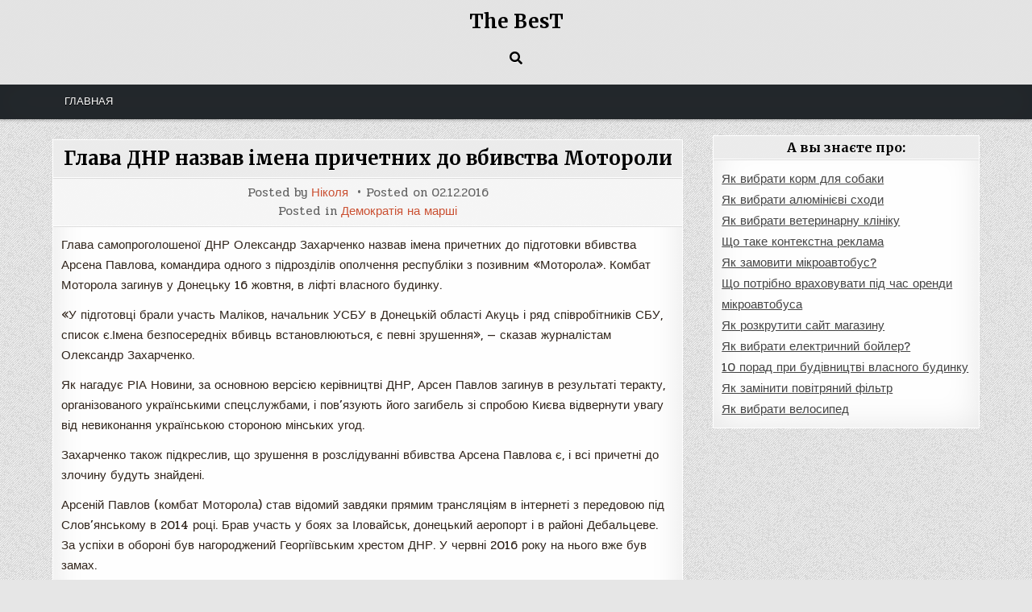

--- FILE ---
content_type: text/html; charset=UTF-8
request_url: http://bestukrtovar.ru/glava-dnr-nazvav-imena-prichetnix-do-vbivstva-motoroli/
body_size: 7152
content:
<!DOCTYPE html>
<html lang="ru-RU">
<head>
<meta charset="UTF-8">
<meta name="viewport" content="width=device-width, initial-scale=1.0">
<link rel="profile" href="http://gmpg.org/xfn/11">
<title>Глава ДНР назвав імена причетних до вбивства Мотороли &#8212; The BesT</title>
<link rel='dns-prefetch' href='//fonts.googleapis.com' />
<link rel='dns-prefetch' href='//s.w.org' />
<link rel="alternate" type="application/rss+xml" title="The BesT &raquo; Лента" href="http://bestukrtovar.ru/feed/" />
<link rel="alternate" type="application/rss+xml" title="The BesT &raquo; Лента комментариев" href="http://bestukrtovar.ru/comments/feed/" />
		<script type="text/javascript">
			window._wpemojiSettings = {"baseUrl":"https:\/\/s.w.org\/images\/core\/emoji\/2\/72x72\/","ext":".png","svgUrl":"https:\/\/s.w.org\/images\/core\/emoji\/2\/svg\/","svgExt":".svg","source":{"concatemoji":"http:\/\/bestukrtovar.ru\/wp-includes\/js\/wp-emoji-release.min.js"}};
			!function(e,o,t){var a,n,r;function i(e){var t=o.createElement("script");t.src=e,t.type="text/javascript",o.getElementsByTagName("head")[0].appendChild(t)}for(r=Array("simple","flag","unicode8","diversity","unicode9"),t.supports={everything:!0,everythingExceptFlag:!0},n=0;n<r.length;n++)t.supports[r[n]]=function(e){var t,a,n=o.createElement("canvas"),r=n.getContext&&n.getContext("2d"),i=String.fromCharCode;if(!r||!r.fillText)return!1;switch(r.textBaseline="top",r.font="600 32px Arial",e){case"flag":return(r.fillText(i(55356,56806,55356,56826),0,0),n.toDataURL().length<3e3)?!1:(r.clearRect(0,0,n.width,n.height),r.fillText(i(55356,57331,65039,8205,55356,57096),0,0),a=n.toDataURL(),r.clearRect(0,0,n.width,n.height),r.fillText(i(55356,57331,55356,57096),0,0),a!==n.toDataURL());case"diversity":return r.fillText(i(55356,57221),0,0),a=(t=r.getImageData(16,16,1,1).data)[0]+","+t[1]+","+t[2]+","+t[3],r.fillText(i(55356,57221,55356,57343),0,0),a!=(t=r.getImageData(16,16,1,1).data)[0]+","+t[1]+","+t[2]+","+t[3];case"simple":return r.fillText(i(55357,56835),0,0),0!==r.getImageData(16,16,1,1).data[0];case"unicode8":return r.fillText(i(55356,57135),0,0),0!==r.getImageData(16,16,1,1).data[0];case"unicode9":return r.fillText(i(55358,56631),0,0),0!==r.getImageData(16,16,1,1).data[0]}return!1}(r[n]),t.supports.everything=t.supports.everything&&t.supports[r[n]],"flag"!==r[n]&&(t.supports.everythingExceptFlag=t.supports.everythingExceptFlag&&t.supports[r[n]]);t.supports.everythingExceptFlag=t.supports.everythingExceptFlag&&!t.supports.flag,t.DOMReady=!1,t.readyCallback=function(){t.DOMReady=!0},t.supports.everything||(a=function(){t.readyCallback()},o.addEventListener?(o.addEventListener("DOMContentLoaded",a,!1),e.addEventListener("load",a,!1)):(e.attachEvent("onload",a),o.attachEvent("onreadystatechange",function(){"complete"===o.readyState&&t.readyCallback()})),(a=t.source||{}).concatemoji?i(a.concatemoji):a.wpemoji&&a.twemoji&&(i(a.twemoji),i(a.wpemoji)))}(window,document,window._wpemojiSettings);
		</script>
		<style type="text/css">
img.wp-smiley,
img.emoji {
	display: inline !important;
	border: none !important;
	box-shadow: none !important;
	height: 1em !important;
	width: 1em !important;
	margin: 0 .07em !important;
	vertical-align: -0.1em !important;
	background: none !important;
	padding: 0 !important;
}
</style>
<link rel='stylesheet' id='widgetopts-styles-css'  href='http://bestukrtovar.ru/wp-content/plugins/widget-options/assets/css/widget-options.css' type='text/css' media='all' />
<link rel='stylesheet' id='simple-writer-maincss-css'  href='http://bestukrtovar.ru/wp-content/themes/si1/style.css' type='text/css' media='all' />
<link rel='stylesheet' id='fontawesome-css'  href='http://bestukrtovar.ru/wp-content/themes/si1/assets/css/all.min.css' type='text/css' media='all' />
<link rel='stylesheet' id='simple-writer-webfont-css'  href='//fonts.googleapis.com/css?family=Pridi%3A400%2C700%7COswald%3A400%2C700%7CMerriweather%3A400%2C400i%2C700%2C700i%7CFrank+Ruhl+Libre%3A400%2C700&#038;display=swap' type='text/css' media='all' />
<script type='text/javascript' src='http://bestukrtovar.ru/wp-includes/js/jquery/jquery.js'></script>
<script type='text/javascript' src='http://bestukrtovar.ru/wp-includes/js/jquery/jquery-migrate.min.js'></script>
<!--[if lt IE 9]>
<script type='text/javascript' src='http://bestukrtovar.ru/wp-content/themes/si1/assets/js/respond.min.js'></script>
<![endif]-->
<link rel='https://api.w.org/' href='http://bestukrtovar.ru/wp-json/' />
<link rel="EditURI" type="application/rsd+xml" title="RSD" href="http://bestukrtovar.ru/xmlrpc.php?rsd" />
<link rel="wlwmanifest" type="application/wlwmanifest+xml" href="http://bestukrtovar.ru/wp-includes/wlwmanifest.xml" /> 
<link rel='prev' title='В Алеппо стартувала 10-годинна гуманітарна пауза' href='http://bestukrtovar.ru/v-aleppo-startuvala-10-godinna-gumanitarna-pauza/' />
<link rel='next' title='«Міські технології»: зимовий режим' href='http://bestukrtovar.ru/miski-texnologi%d1%97-zimovij-rezhim/' />
<link rel="canonical" href="http://bestukrtovar.ru/glava-dnr-nazvav-imena-prichetnix-do-vbivstva-motoroli/" />
<link rel='shortlink' href='http://bestukrtovar.ru/?p=333' />
<link rel="alternate" type="application/json+oembed" href="http://bestukrtovar.ru/wp-json/oembed/1.0/embed?url=http%3A%2F%2Fbestukrtovar.ru%2Fglava-dnr-nazvav-imena-prichetnix-do-vbivstva-motoroli%2F" />
<link rel="alternate" type="text/xml+oembed" href="http://bestukrtovar.ru/wp-json/oembed/1.0/embed?url=http%3A%2F%2Fbestukrtovar.ru%2Fglava-dnr-nazvav-imena-prichetnix-do-vbivstva-motoroli%2F&#038;format=xml" />
    <style type="text/css">
            .simple-writer-site-title, .simple-writer-site-title a, .simple-writer-site-description {color: #000000;}
        </style>
    <style type="text/css" id="custom-background-css">
body.custom-background { background-image: url('http://bestukrtovar.ru/wp-content/themes/si1/assets/images/background.png'); background-repeat: repeat; background-position: top left; background-attachment: fixed; }
</style>

</head>
<body class="single single-post postid-333 single-format-standard custom-background simple-writer-animated simple-writer-fadein simple-writer-group-blog simple-writer-theme-is-active simple-writer-header-full-width simple-writer-primary-menu-active simple-writer-primary-mobile-menu-active simple-writer-table-css-active" id="simple-writer-site-body" itemscope="itemscope" itemtype="http://schema.org/WebPage">
<a class="skip-link screen-reader-text" href="#simple-writer-posts-wrapper">Skip to content</a>

<div class="simple-writer-site-wrapper">



<div class="simple-writer-container" id="simple-writer-header" itemscope="itemscope" itemtype="http://schema.org/WPHeader" role="banner">
<div class="simple-writer-head-content simple-writer-clearfix" id="simple-writer-head-content">
<div class="simple-writer-outer-wrapper">
<div class="simple-writer-header-inside simple-writer-clearfix">
<div class="simple-writer-header-inside-content simple-writer-clearfix">

<div class="simple-writer-logo">
    <div class="site-branding">
                  <p class="simple-writer-site-title"><a href="http://bestukrtovar.ru/" rel="home">The BesT</a></p>
            <p class="simple-writer-site-description"><span></span></p>        </div>
</div>

<div class="simple-writer-header-social">

<div class="simple-writer-header-social-icons simple-writer-clearfix">
                                                                                                                                                                                                                                                                        <a href="#" aria-label="Search Button" class="simple-writer-social-icon-search"><i class="fas fa-search" aria-hidden="true" title="Search"></i></a></div>

</div><!--/.simple-writer-header-social -->

</div>
</div>
</div><!--/#simple-writer-head-content -->
</div><!--/#simple-writer-header -->
</div>


<div id="simple-writer-search-overlay-wrap" class="simple-writer-search-overlay">
  <div class="simple-writer-search-overlay-content">
    
<form role="search" method="get" class="simple-writer-search-form" action="http://bestukrtovar.ru/">
<label>
    <span class="simple-writer-sr-only">Search for:</span>
    <input type="search" class="simple-writer-search-field" placeholder="Search &hellip;" value="" name="s" />
</label>
<input type="submit" class="simple-writer-search-submit" value="&#xf002;" />
</form>  </div>
  <button class="simple-writer-search-closebtn" aria-label="Close Search" title="Close Search">&#xD7;</button>
</div>

<div class="simple-writer-container simple-writer-primary-menu-container simple-writer-clearfix">
<div class="simple-writer-primary-menu-container-inside simple-writer-clearfix">

<nav class="simple-writer-nav-primary" id="simple-writer-primary-navigation" itemscope="itemscope" itemtype="http://schema.org/SiteNavigationElement" role="navigation" aria-label="Primary Menu">
<div class="simple-writer-outer-wrapper">
<button class="simple-writer-primary-responsive-menu-icon" aria-controls="simple-writer-menu-primary-navigation" aria-expanded="false">Menu</button>
<ul id="simple-writer-menu-primary-navigation" class="simple-writer-primary-nav-menu simple-writer-menu-primary"><li id="menu-item-1998" class="menu-item menu-item-type-custom menu-item-object-custom menu-item-home menu-item-1998"><a href="http://bestukrtovar.ru/">Главная</a></li>
</ul></div>
</nav>

</div>
</div>

<div class="simple-writer-outer-wrapper">


</div>

<div class="simple-writer-outer-wrapper" id="simple-writer-wrapper-outside">

<div class="simple-writer-container simple-writer-clearfix" id="simple-writer-wrapper">
<div class="simple-writer-content-wrapper simple-writer-clearfix" id="simple-writer-content-wrapper">
<div class="simple-writer-main-wrapper simple-writer-clearfix" id="simple-writer-main-wrapper" itemscope="itemscope" itemtype="http://schema.org/Blog" role="main">
<div class="theiaStickySidebar">
<div class="simple-writer-main-wrapper-inside simple-writer-clearfix">




<div class="simple-writer-posts-wrapper" id="simple-writer-posts-wrapper">



<article id="post-333" class="simple-writer-post-singular simple-writer-singular-block post-333 post type-post status-publish format-standard hentry category-demokratiya-na-marshi wpcat-25-id">
<div class="simple-writer-singular-block-inside">

        <header class="entry-header">
    <div class="entry-header-inside">
                    <h1 class="post-title entry-title"><a href="http://bestukrtovar.ru/glava-dnr-nazvav-imena-prichetnix-do-vbivstva-motoroli/" rel="bookmark">Глава ДНР назвав імена причетних до вбивства Мотороли</a></h1>            </div>
    </header><!-- .entry-header -->
    
        <div class="simple-writer-singleview-post-data simple-writer-singleview-post-block">
    <div class="simple-writer-singleview-post-data-inside">
                    <div class="simple-writer-singleview-post-header">
    <span class="simple-writer-singleview-post-author simple-writer-singleview-post-meta"><span class="simple-writer-singleview-post-meta-text">Posted by&nbsp;</span><a href="http://bestukrtovar.ru/author/kolok/">Ніколя</a></span>    <span class="simple-writer-singleview-post-date simple-writer-singleview-post-meta"><span class="simple-writer-singleview-post-meta-text">Posted on&nbsp;</span>02.12.2016</span>        </div>
                    <div class="simple-writer-singleview-post-footer">
                    <span class="simple-writer-singleview-post-cat-links simple-writer-singleview-post-meta"><span class="simple-writer-singleview-post-cat-links-text">Posted in&nbsp;</span><a href="http://bestukrtovar.ru/category/demokratiya-na-marshi/" rel="category tag">Демократія на марші</a></span>
                </div>
            </div>
    </div>
    
    
    <div class="entry-content simple-writer-clearfix">
        <p>Глава самопроголошеної ДНР Олександр Захарченко назвав імена причетних до підготовки вбивства Арсена Павлова, командира одного з підрозділів ополчення республіки з позивним «Моторола». Комбат Моторола загинув у Донецьку 16 жовтня, в ліфті власного будинку.</p>
<p>«У підготовці брали участь Маліков, начальник УСБУ в Донецькій області Акуць і ряд співробітників СБУ, список є.Імена безпосередніх вбивць встановлюються, є певні зрушення», — сказав журналістам Олександр Захарченко.</p>
<p>Як нагадує РІА Новини, за основною версією керівництві ДНР, Арсен Павлов загинув в результаті теракту, організованого українськими спецслужбами, і пов&#8217;язують його загибель зі спробою Києва відвернути увагу від невиконання українською стороною мінських угод.</p>
<p>Захарченко також підкреслив, що зрушення в розслідуванні вбивства Арсена Павлова є, і всі причетні до злочину будуть знайдені.</p>
<p>Арсеній Павлов (комбат Моторола) став відомий завдяки прямим трансляціям в інтернеті з передовою під Слов&#8217;янському в 2014 році. Брав участь у боях за Іловайськ, донецький аеропорт і в районі Дебальцеве. За успіхи в обороні був нагороджений Георгіївським хрестом ДНР. У червні 2016 року на нього вже був замах.</p>
    </div><!-- .entry-content -->

    
    
            <div class="simple-writer-author-bio">
            <div class="simple-writer-author-bio-inside">
            <div class="simple-writer-author-bio-top">
            <span class="simple-writer-author-bio-gravatar">
                <img alt='' src='http://0.gravatar.com/avatar/906922088b9cafa874461b7dca5a319e?s=80&#038;d=mm&#038;r=g' class='avatar avatar-80 photo' height='80' width='80' />
            </span>
            <div class="simple-writer-author-bio-text">
                <div class="simple-writer-author-bio-name">Author: <span>Ніколя</span></div><div class="simple-writer-author-bio-text-description"></div>
            </div>
            </div>
            </div>
            </div>
        
</div>
</article>


	<nav class="navigation post-navigation" role="navigation">
		<h2 class="screen-reader-text">Навигация по записям</h2>
		<div class="nav-links"><div class="nav-previous"><a href="http://bestukrtovar.ru/v-aleppo-startuvala-10-godinna-gumanitarna-pauza/" rel="prev">В Алеппо стартувала 10-годинна гуманітарна пауза &rarr;</a></div><div class="nav-next"><a href="http://bestukrtovar.ru/miski-texnologi%d1%97-zimovij-rezhim/" rel="next">&larr; «Міські технології»: зимовий режим</a></div></div>
	</nav>
<div class="clear"></div>
</div><!--/#simple-writer-posts-wrapper -->




</div>
</div>
</div><!-- /#simple-writer-main-wrapper -->


<div class="simple-writer-sidebar-wrapper simple-writer-sidebar-widget-areas simple-writer-clearfix" id="simple-writer-sidebar-wrapper" itemscope="itemscope" itemtype="http://schema.org/WPSideBar" role="complementary">
<div class="theiaStickySidebar">
<div class="simple-writer-sidebar-wrapper-inside simple-writer-clearfix">

<div id="text-12" class="simple-writer-side-widget widget simple-writer-widget-block widget_text"><div class="simple-writer-widget-block-inside"><div class="simple-writer-widget-header"><h2 class="simple-writer-widget-title"><span class="simple-writer-widget-title-inside simple-writer-clearfix">А вы знаєте про:</span></h2></div>			<div class="textwidget"><a href="http://bestukrtovar.ru/astaxov-zaintriguvav-zmi-vazhlivim-derzhavnim-zavdannyam/">Як вибрати корм для собаки</a><br>
<a href="http://bestukrtovar.ru/astaninskij-forum-zitknennya-politichnix-zirok-narodzhuye-novi-sviti/">Як вибрати алюмінієві сходи</a><br>
<a href="http://bestukrtovar.ru/aresht-zadixayetsya-v-sudi-mazhorki-mari-bagdasaryan-viznano-zakonnim/">Як вибрати ветеринарну клініку</a><br>
<a href="http://bestukrtovar.ru/aparat-dawn-perebravsya-na-novu-visotu-i-nadislav-novi-znimki-zagadkovogo-kratera-cereri/">Що таке контекстна реклама</a><br>
<a href="http://bestukrtovar.ru/anisimov-i-panarin-znovu-peremagayut-razom-z-chornimi-yastrubami/">Як замовити мікроавтобус?</a><br>
<a href="http://bestukrtovar.ru/aj-em-garantid-mutko-zapevniv-fifa-v-gotovnosti-do-kubka-konfederacij/">Що потрібно враховувати під час оренди мікроавтобуса</a><br>
<a href="http://bestukrtovar.ru/afini-proti-obami-dovelosya-rozganyati-protestuvalnikiv-slozoginnim-gazom/">Як розкрутити сайт магазину</a><br>
<a href="http://bestukrtovar.ru/admiral-grigorovich-z-kalibrami-pribuv-u-seredzemne-more/">Як вибрати електричний бойлер?</a><br>
<a href="http://bestukrtovar.ru/bill-klinton-vikinuv-telefon-z-vikna-pislya-rozmovi-z-xillari/">10 порад при будівництві власного будинку</a><br>
<a href="http://bestukrtovar.ru/belgijskij-milyarder-zaproponuvav-rozmistiti-nad-moskvoyu-rikoyu-virtualnogo-stalina/">Як замінити повітряний фільтр</a><br>
<a href="http://bestukrtovar.ru/barselona-bez-praci-vijshla-v-1-8-finalu-ligi-chempioniv/">Як вибрати велосипед</a><br></div>
		</div></div>
</div>
</div>
</div><!-- /#simple-writer-sidebar-wrapper-->

</div>

</div><!--/#simple-writer-content-wrapper -->
</div><!--/#simple-writer-wrapper -->

<div class="simple-writer-outer-wrapper">


</div>



<div class="simple-writer-clearfix" id="simple-writer-site-bottom">
<div class="simple-writer-site-bottom-inside simple-writer-container">
<div class="simple-writer-outer-wrapper">

  <p class='simple-writer-copyright'>Copyright &copy; 2026 The BesT</p>

</div>
</div>
</div><!--/#simple-writer-site-bottom -->


</div>

<button class="simple-writer-scroll-top" title="Scroll to Top"><i class="fas fa-arrow-up" aria-hidden="true"></i><span class="simple-writer-sr-only">Scroll to Top</span></button>
<script type='text/javascript' src='http://bestukrtovar.ru/wp-content/themes/si1/assets/js/ResizeSensor.min.js'></script>
<script type='text/javascript' src='http://bestukrtovar.ru/wp-content/themes/si1/assets/js/theia-sticky-sidebar.min.js'></script>
<script type='text/javascript' src='http://bestukrtovar.ru/wp-content/themes/si1/assets/js/jquery.fitvids.min.js'></script>
<script type='text/javascript' src='http://bestukrtovar.ru/wp-content/themes/si1/assets/js/navigation.js'></script>
<script type='text/javascript' src='http://bestukrtovar.ru/wp-content/themes/si1/assets/js/skip-link-focus-fix.js'></script>
<script type='text/javascript' src='http://bestukrtovar.ru/wp-includes/js/imagesloaded.min.js'></script>
<script type='text/javascript'>
/* <![CDATA[ */
var simple_writer_ajax_object = {"ajaxurl":"http:\/\/bestukrtovar.ru\/wp-admin\/admin-ajax.php","primary_menu_active":"1","sticky_menu_active":"1","sticky_mobile_menu_active":"","sticky_sidebar_active":"1","fitvids_active":"1","backtotop_active":"1"};
/* ]]> */
</script>
<script type='text/javascript' src='http://bestukrtovar.ru/wp-content/themes/si1/assets/js/custom.js'></script>
<script type='text/javascript'>
/* <![CDATA[ */
var simple_writer_custom_script_vars = {"elements_name":"abbr article aside audio bdi canvas data datalist details dialog figcaption figure footer header hgroup main mark meter nav output picture progress section summary template time video"};
/* ]]> */
</script>
<script type='text/javascript' src='http://bestukrtovar.ru/wp-content/themes/si1/assets/js/html5shiv.js'></script>
<script type='text/javascript' src='http://bestukrtovar.ru/wp-includes/js/wp-embed.min.js'></script>
</body>
</html>